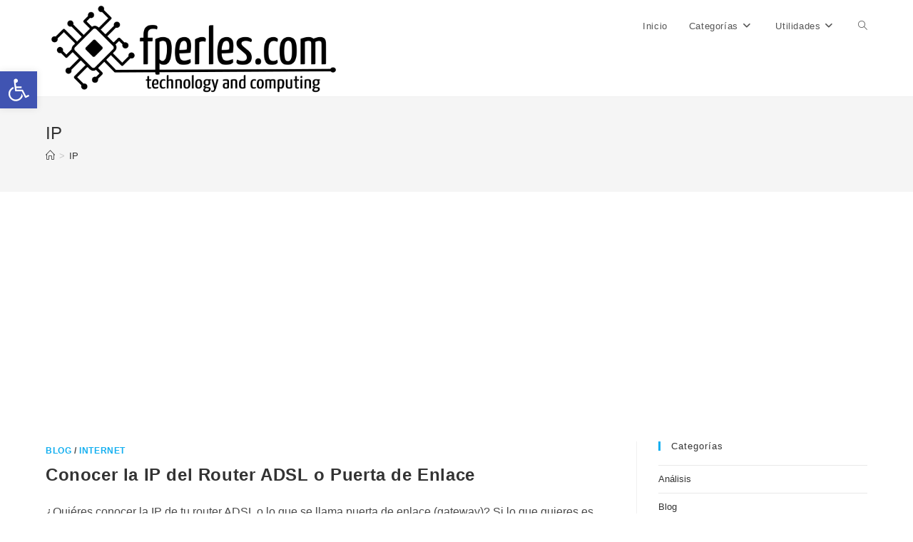

--- FILE ---
content_type: text/html; charset=utf-8
request_url: https://www.google.com/recaptcha/api2/aframe
body_size: 268
content:
<!DOCTYPE HTML><html><head><meta http-equiv="content-type" content="text/html; charset=UTF-8"></head><body><script nonce="OYU2WXZFxsmxtqthCcWlkQ">/** Anti-fraud and anti-abuse applications only. See google.com/recaptcha */ try{var clients={'sodar':'https://pagead2.googlesyndication.com/pagead/sodar?'};window.addEventListener("message",function(a){try{if(a.source===window.parent){var b=JSON.parse(a.data);var c=clients[b['id']];if(c){var d=document.createElement('img');d.src=c+b['params']+'&rc='+(localStorage.getItem("rc::a")?sessionStorage.getItem("rc::b"):"");window.document.body.appendChild(d);sessionStorage.setItem("rc::e",parseInt(sessionStorage.getItem("rc::e")||0)+1);localStorage.setItem("rc::h",'1768400300424');}}}catch(b){}});window.parent.postMessage("_grecaptcha_ready", "*");}catch(b){}</script></body></html>

--- FILE ---
content_type: text/css
request_url: https://fperles.com/wp-content/themes/oceanwp-child/style.css?ver=1.0.0
body_size: 557
content:
/*
 Theme Name:   fperles oceanwp child
 Theme URI:    http://fperles.com
 Description:  fperles oceanwp Theme Child
 Author:       fperles
 Author URI:   http://fperles.com
 Template:     oceanwp
 Version:      1.0.0
 Text Domain:  oceanwp-child
 License: GNU General Public License or later
 License URI: http://www.gnu.org/licenses/gpl-2.0.html
 Tags: light, dark, two-columns, right-sidebar, responsive-layout, accessibility-ready

*/

/*
 * Original color: #e86f67	
 * Personalized main color: #364D96
 * 
 */
/* @import url("../oceanwp/style.css");  forma antigua */

/*--------------------------------------------------------------
1.0 General
--------------------------------------------------------------*/


/** Keygen **/
#keygen {
	display: block;
	float: left;
	clear: both;
}
#keygen .keygen_block {
	float: left;
	margin-right: 10px;
}
#keygen ul,
#keygen li {
	list-style: none;
}

#keygen ul {
	padding: 0px;
}
#keygen input {
	text-align: center;
	font-family: monospace;
}
#keygen label {
	margin-right: 10px;	
}
.clear {
	clear:both;
}

.wpp-thumbnail {
    max-height: 100px;
}